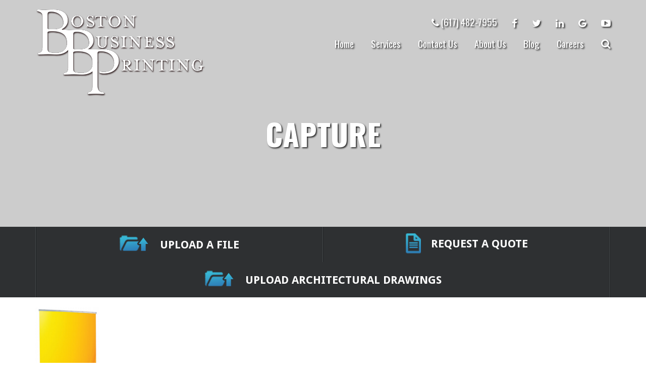

--- FILE ---
content_type: text/html; charset=UTF-8
request_url: https://www.bostonbusinessprinting.com/retractable-banners/capture-7/
body_size: 12364
content:
<!DOCTYPE html>
<html lang="en-US">
<head>
	<script>(function(w,d,t,r,u){var f,n,i;w[u]=w[u]||[],f=function(){var o={ti:"26038398"};o.q=w[u],w[u]=new UET(o),w[u].push("pageLoad")},n=d.createElement(t),n.src=r,n.async=1,n.onload=n.onreadystatechange=function(){var s=this.readyState;s&&s!=="loaded"&&s!=="complete"||(f(),n.onload=n.onreadystatechange=null)},i=d.getElementsByTagName(t)[0],i.parentNode.insertBefore(n,i)})(window,document,"script","//bat.bing.com/bat.js","uetq");</script>
	<meta charset="UTF-8">
	<meta name="viewport" content="initial-scale=1, maximum-scale=1, user-scalable=no">
	<link rel="profile" href="http://gmpg.org/xfn/11">
	<link rel="pingback" href="https://www.bostonbusinessprinting.com/xmlrpc.php">
	<meta name='robots' content='index, follow, max-image-preview:large, max-snippet:-1, max-video-preview:-1' />
<link rel="canonical" href="https://www.bostonbusinessprinting.com/retractable-banners/capture-7/" />

<!-- Google Tag Manager by PYS -->
    <script data-cfasync="false" data-pagespeed-no-defer>
	    window.dataLayerPYS = window.dataLayerPYS || [];
	</script>
<!-- End Google Tag Manager by PYS -->
	<!-- This site is optimized with the Yoast SEO plugin v26.8 - https://yoast.com/product/yoast-seo-wordpress/ -->
	<title>Capture - Boston Business Printing</title>
	<link rel="canonical" href="https://www.bostonbusinessprinting.com/retractable-banners/capture-7/" />
	<meta property="og:locale" content="en_US" />
	<meta property="og:type" content="article" />
	<meta property="og:title" content="Capture - Boston Business Printing" />
	<meta property="og:description" content="... Read More" />
	<meta property="og:url" content="https://www.bostonbusinessprinting.com/retractable-banners/capture-7/" />
	<meta property="og:site_name" content="Boston Business Printing" />
	<meta property="og:image" content="https://www.bostonbusinessprinting.com/retractable-banners/capture-7" />
	<meta property="og:image:width" content="233" />
	<meta property="og:image:height" content="546" />
	<meta property="og:image:type" content="image/png" />
	<meta name="twitter:card" content="summary_large_image" />
	<script type="application/ld+json" class="yoast-schema-graph">{"@context":"https://schema.org","@graph":[{"@type":"WebPage","@id":"https://www.bostonbusinessprinting.com/retractable-banners/capture-7/","url":"https://www.bostonbusinessprinting.com/retractable-banners/capture-7/","name":"Capture - Boston Business Printing","isPartOf":{"@id":"https://www.bostonbusinessprinting.com/#website"},"primaryImageOfPage":{"@id":"https://www.bostonbusinessprinting.com/retractable-banners/capture-7/#primaryimage"},"image":{"@id":"https://www.bostonbusinessprinting.com/retractable-banners/capture-7/#primaryimage"},"thumbnailUrl":"https://www.bostonbusinessprinting.com/wp-content/uploads/2018/04/Capture-2.png","datePublished":"2018-04-12T14:24:20+00:00","breadcrumb":{"@id":"https://www.bostonbusinessprinting.com/retractable-banners/capture-7/#breadcrumb"},"inLanguage":"en-US","potentialAction":[{"@type":"ReadAction","target":["https://www.bostonbusinessprinting.com/retractable-banners/capture-7/"]}]},{"@type":"ImageObject","inLanguage":"en-US","@id":"https://www.bostonbusinessprinting.com/retractable-banners/capture-7/#primaryimage","url":"https://www.bostonbusinessprinting.com/wp-content/uploads/2018/04/Capture-2.png","contentUrl":"https://www.bostonbusinessprinting.com/wp-content/uploads/2018/04/Capture-2.png","width":233,"height":546},{"@type":"BreadcrumbList","@id":"https://www.bostonbusinessprinting.com/retractable-banners/capture-7/#breadcrumb","itemListElement":[{"@type":"ListItem","position":1,"name":"Home","item":"https://www.bostonbusinessprinting.com/"},{"@type":"ListItem","position":2,"name":"Retractable Banners","item":"https://www.bostonbusinessprinting.com/retractable-banners/"},{"@type":"ListItem","position":3,"name":"Capture"}]},{"@type":"WebSite","@id":"https://www.bostonbusinessprinting.com/#website","url":"https://www.bostonbusinessprinting.com/","name":"Boston Business Printing","description":"Printing Company-Boston, MA","potentialAction":[{"@type":"SearchAction","target":{"@type":"EntryPoint","urlTemplate":"https://www.bostonbusinessprinting.com/?s={search_term_string}"},"query-input":{"@type":"PropertyValueSpecification","valueRequired":true,"valueName":"search_term_string"}}],"inLanguage":"en-US"}]}</script>
	<!-- / Yoast SEO plugin. -->


<script type='application/javascript'  id='pys-version-script'>console.log('PixelYourSite Free version 11.1.5.2');</script>
<link rel='dns-prefetch' href='//maxcdn.bootstrapcdn.com' />
<link rel="alternate" type="application/rss+xml" title="Boston Business Printing &raquo; Feed" href="https://www.bostonbusinessprinting.com/feed/" />
<link rel="alternate" type="application/rss+xml" title="Boston Business Printing &raquo; Comments Feed" href="https://www.bostonbusinessprinting.com/comments/feed/" />
<link rel="alternate" type="application/rss+xml" title="Boston Business Printing &raquo; Capture Comments Feed" href="https://www.bostonbusinessprinting.com/retractable-banners/capture-7/feed/" />
<link rel="alternate" title="oEmbed (JSON)" type="application/json+oembed" href="https://www.bostonbusinessprinting.com/wp-json/oembed/1.0/embed?url=https%3A%2F%2Fwww.bostonbusinessprinting.com%2Fretractable-banners%2Fcapture-7%2F" />
<link rel="alternate" title="oEmbed (XML)" type="text/xml+oembed" href="https://www.bostonbusinessprinting.com/wp-json/oembed/1.0/embed?url=https%3A%2F%2Fwww.bostonbusinessprinting.com%2Fretractable-banners%2Fcapture-7%2F&#038;format=xml" />
		
	<style id='wp-img-auto-sizes-contain-inline-css' type='text/css'>
img:is([sizes=auto i],[sizes^="auto," i]){contain-intrinsic-size:3000px 1500px}
/*# sourceURL=wp-img-auto-sizes-contain-inline-css */
</style>
<link rel='stylesheet' id='bootstrap-css' href='https://www.bostonbusinessprinting.com/wp-content/plugins/easy-bootstrap-shortcodes/styles/bootstrap.min.css' type='text/css' media='all' />
<link rel='stylesheet' id='bootstrap-fa-icon-css' href='https://www.bostonbusinessprinting.com/wp-content/plugins/easy-bootstrap-shortcodes/styles/font-awesome.min.css' type='text/css' media='all' />
<style id='wp-emoji-styles-inline-css' type='text/css'>

	img.wp-smiley, img.emoji {
		display: inline !important;
		border: none !important;
		box-shadow: none !important;
		height: 1em !important;
		width: 1em !important;
		margin: 0 0.07em !important;
		vertical-align: -0.1em !important;
		background: none !important;
		padding: 0 !important;
	}
/*# sourceURL=wp-emoji-styles-inline-css */
</style>
<style id='wp-block-library-inline-css' type='text/css'>
:root{--wp-block-synced-color:#7a00df;--wp-block-synced-color--rgb:122,0,223;--wp-bound-block-color:var(--wp-block-synced-color);--wp-editor-canvas-background:#ddd;--wp-admin-theme-color:#007cba;--wp-admin-theme-color--rgb:0,124,186;--wp-admin-theme-color-darker-10:#006ba1;--wp-admin-theme-color-darker-10--rgb:0,107,160.5;--wp-admin-theme-color-darker-20:#005a87;--wp-admin-theme-color-darker-20--rgb:0,90,135;--wp-admin-border-width-focus:2px}@media (min-resolution:192dpi){:root{--wp-admin-border-width-focus:1.5px}}.wp-element-button{cursor:pointer}:root .has-very-light-gray-background-color{background-color:#eee}:root .has-very-dark-gray-background-color{background-color:#313131}:root .has-very-light-gray-color{color:#eee}:root .has-very-dark-gray-color{color:#313131}:root .has-vivid-green-cyan-to-vivid-cyan-blue-gradient-background{background:linear-gradient(135deg,#00d084,#0693e3)}:root .has-purple-crush-gradient-background{background:linear-gradient(135deg,#34e2e4,#4721fb 50%,#ab1dfe)}:root .has-hazy-dawn-gradient-background{background:linear-gradient(135deg,#faaca8,#dad0ec)}:root .has-subdued-olive-gradient-background{background:linear-gradient(135deg,#fafae1,#67a671)}:root .has-atomic-cream-gradient-background{background:linear-gradient(135deg,#fdd79a,#004a59)}:root .has-nightshade-gradient-background{background:linear-gradient(135deg,#330968,#31cdcf)}:root .has-midnight-gradient-background{background:linear-gradient(135deg,#020381,#2874fc)}:root{--wp--preset--font-size--normal:16px;--wp--preset--font-size--huge:42px}.has-regular-font-size{font-size:1em}.has-larger-font-size{font-size:2.625em}.has-normal-font-size{font-size:var(--wp--preset--font-size--normal)}.has-huge-font-size{font-size:var(--wp--preset--font-size--huge)}.has-text-align-center{text-align:center}.has-text-align-left{text-align:left}.has-text-align-right{text-align:right}.has-fit-text{white-space:nowrap!important}#end-resizable-editor-section{display:none}.aligncenter{clear:both}.items-justified-left{justify-content:flex-start}.items-justified-center{justify-content:center}.items-justified-right{justify-content:flex-end}.items-justified-space-between{justify-content:space-between}.screen-reader-text{border:0;clip-path:inset(50%);height:1px;margin:-1px;overflow:hidden;padding:0;position:absolute;width:1px;word-wrap:normal!important}.screen-reader-text:focus{background-color:#ddd;clip-path:none;color:#444;display:block;font-size:1em;height:auto;left:5px;line-height:normal;padding:15px 23px 14px;text-decoration:none;top:5px;width:auto;z-index:100000}html :where(.has-border-color){border-style:solid}html :where([style*=border-top-color]){border-top-style:solid}html :where([style*=border-right-color]){border-right-style:solid}html :where([style*=border-bottom-color]){border-bottom-style:solid}html :where([style*=border-left-color]){border-left-style:solid}html :where([style*=border-width]){border-style:solid}html :where([style*=border-top-width]){border-top-style:solid}html :where([style*=border-right-width]){border-right-style:solid}html :where([style*=border-bottom-width]){border-bottom-style:solid}html :where([style*=border-left-width]){border-left-style:solid}html :where(img[class*=wp-image-]){height:auto;max-width:100%}:where(figure){margin:0 0 1em}html :where(.is-position-sticky){--wp-admin--admin-bar--position-offset:var(--wp-admin--admin-bar--height,0px)}@media screen and (max-width:600px){html :where(.is-position-sticky){--wp-admin--admin-bar--position-offset:0px}}

/*# sourceURL=wp-block-library-inline-css */
</style><style id='global-styles-inline-css' type='text/css'>
:root{--wp--preset--aspect-ratio--square: 1;--wp--preset--aspect-ratio--4-3: 4/3;--wp--preset--aspect-ratio--3-4: 3/4;--wp--preset--aspect-ratio--3-2: 3/2;--wp--preset--aspect-ratio--2-3: 2/3;--wp--preset--aspect-ratio--16-9: 16/9;--wp--preset--aspect-ratio--9-16: 9/16;--wp--preset--color--black: #000000;--wp--preset--color--cyan-bluish-gray: #abb8c3;--wp--preset--color--white: #ffffff;--wp--preset--color--pale-pink: #f78da7;--wp--preset--color--vivid-red: #cf2e2e;--wp--preset--color--luminous-vivid-orange: #ff6900;--wp--preset--color--luminous-vivid-amber: #fcb900;--wp--preset--color--light-green-cyan: #7bdcb5;--wp--preset--color--vivid-green-cyan: #00d084;--wp--preset--color--pale-cyan-blue: #8ed1fc;--wp--preset--color--vivid-cyan-blue: #0693e3;--wp--preset--color--vivid-purple: #9b51e0;--wp--preset--gradient--vivid-cyan-blue-to-vivid-purple: linear-gradient(135deg,rgb(6,147,227) 0%,rgb(155,81,224) 100%);--wp--preset--gradient--light-green-cyan-to-vivid-green-cyan: linear-gradient(135deg,rgb(122,220,180) 0%,rgb(0,208,130) 100%);--wp--preset--gradient--luminous-vivid-amber-to-luminous-vivid-orange: linear-gradient(135deg,rgb(252,185,0) 0%,rgb(255,105,0) 100%);--wp--preset--gradient--luminous-vivid-orange-to-vivid-red: linear-gradient(135deg,rgb(255,105,0) 0%,rgb(207,46,46) 100%);--wp--preset--gradient--very-light-gray-to-cyan-bluish-gray: linear-gradient(135deg,rgb(238,238,238) 0%,rgb(169,184,195) 100%);--wp--preset--gradient--cool-to-warm-spectrum: linear-gradient(135deg,rgb(74,234,220) 0%,rgb(151,120,209) 20%,rgb(207,42,186) 40%,rgb(238,44,130) 60%,rgb(251,105,98) 80%,rgb(254,248,76) 100%);--wp--preset--gradient--blush-light-purple: linear-gradient(135deg,rgb(255,206,236) 0%,rgb(152,150,240) 100%);--wp--preset--gradient--blush-bordeaux: linear-gradient(135deg,rgb(254,205,165) 0%,rgb(254,45,45) 50%,rgb(107,0,62) 100%);--wp--preset--gradient--luminous-dusk: linear-gradient(135deg,rgb(255,203,112) 0%,rgb(199,81,192) 50%,rgb(65,88,208) 100%);--wp--preset--gradient--pale-ocean: linear-gradient(135deg,rgb(255,245,203) 0%,rgb(182,227,212) 50%,rgb(51,167,181) 100%);--wp--preset--gradient--electric-grass: linear-gradient(135deg,rgb(202,248,128) 0%,rgb(113,206,126) 100%);--wp--preset--gradient--midnight: linear-gradient(135deg,rgb(2,3,129) 0%,rgb(40,116,252) 100%);--wp--preset--font-size--small: 13px;--wp--preset--font-size--medium: 20px;--wp--preset--font-size--large: 36px;--wp--preset--font-size--x-large: 42px;--wp--preset--spacing--20: 0.44rem;--wp--preset--spacing--30: 0.67rem;--wp--preset--spacing--40: 1rem;--wp--preset--spacing--50: 1.5rem;--wp--preset--spacing--60: 2.25rem;--wp--preset--spacing--70: 3.38rem;--wp--preset--spacing--80: 5.06rem;--wp--preset--shadow--natural: 6px 6px 9px rgba(0, 0, 0, 0.2);--wp--preset--shadow--deep: 12px 12px 50px rgba(0, 0, 0, 0.4);--wp--preset--shadow--sharp: 6px 6px 0px rgba(0, 0, 0, 0.2);--wp--preset--shadow--outlined: 6px 6px 0px -3px rgb(255, 255, 255), 6px 6px rgb(0, 0, 0);--wp--preset--shadow--crisp: 6px 6px 0px rgb(0, 0, 0);}:where(.is-layout-flex){gap: 0.5em;}:where(.is-layout-grid){gap: 0.5em;}body .is-layout-flex{display: flex;}.is-layout-flex{flex-wrap: wrap;align-items: center;}.is-layout-flex > :is(*, div){margin: 0;}body .is-layout-grid{display: grid;}.is-layout-grid > :is(*, div){margin: 0;}:where(.wp-block-columns.is-layout-flex){gap: 2em;}:where(.wp-block-columns.is-layout-grid){gap: 2em;}:where(.wp-block-post-template.is-layout-flex){gap: 1.25em;}:where(.wp-block-post-template.is-layout-grid){gap: 1.25em;}.has-black-color{color: var(--wp--preset--color--black) !important;}.has-cyan-bluish-gray-color{color: var(--wp--preset--color--cyan-bluish-gray) !important;}.has-white-color{color: var(--wp--preset--color--white) !important;}.has-pale-pink-color{color: var(--wp--preset--color--pale-pink) !important;}.has-vivid-red-color{color: var(--wp--preset--color--vivid-red) !important;}.has-luminous-vivid-orange-color{color: var(--wp--preset--color--luminous-vivid-orange) !important;}.has-luminous-vivid-amber-color{color: var(--wp--preset--color--luminous-vivid-amber) !important;}.has-light-green-cyan-color{color: var(--wp--preset--color--light-green-cyan) !important;}.has-vivid-green-cyan-color{color: var(--wp--preset--color--vivid-green-cyan) !important;}.has-pale-cyan-blue-color{color: var(--wp--preset--color--pale-cyan-blue) !important;}.has-vivid-cyan-blue-color{color: var(--wp--preset--color--vivid-cyan-blue) !important;}.has-vivid-purple-color{color: var(--wp--preset--color--vivid-purple) !important;}.has-black-background-color{background-color: var(--wp--preset--color--black) !important;}.has-cyan-bluish-gray-background-color{background-color: var(--wp--preset--color--cyan-bluish-gray) !important;}.has-white-background-color{background-color: var(--wp--preset--color--white) !important;}.has-pale-pink-background-color{background-color: var(--wp--preset--color--pale-pink) !important;}.has-vivid-red-background-color{background-color: var(--wp--preset--color--vivid-red) !important;}.has-luminous-vivid-orange-background-color{background-color: var(--wp--preset--color--luminous-vivid-orange) !important;}.has-luminous-vivid-amber-background-color{background-color: var(--wp--preset--color--luminous-vivid-amber) !important;}.has-light-green-cyan-background-color{background-color: var(--wp--preset--color--light-green-cyan) !important;}.has-vivid-green-cyan-background-color{background-color: var(--wp--preset--color--vivid-green-cyan) !important;}.has-pale-cyan-blue-background-color{background-color: var(--wp--preset--color--pale-cyan-blue) !important;}.has-vivid-cyan-blue-background-color{background-color: var(--wp--preset--color--vivid-cyan-blue) !important;}.has-vivid-purple-background-color{background-color: var(--wp--preset--color--vivid-purple) !important;}.has-black-border-color{border-color: var(--wp--preset--color--black) !important;}.has-cyan-bluish-gray-border-color{border-color: var(--wp--preset--color--cyan-bluish-gray) !important;}.has-white-border-color{border-color: var(--wp--preset--color--white) !important;}.has-pale-pink-border-color{border-color: var(--wp--preset--color--pale-pink) !important;}.has-vivid-red-border-color{border-color: var(--wp--preset--color--vivid-red) !important;}.has-luminous-vivid-orange-border-color{border-color: var(--wp--preset--color--luminous-vivid-orange) !important;}.has-luminous-vivid-amber-border-color{border-color: var(--wp--preset--color--luminous-vivid-amber) !important;}.has-light-green-cyan-border-color{border-color: var(--wp--preset--color--light-green-cyan) !important;}.has-vivid-green-cyan-border-color{border-color: var(--wp--preset--color--vivid-green-cyan) !important;}.has-pale-cyan-blue-border-color{border-color: var(--wp--preset--color--pale-cyan-blue) !important;}.has-vivid-cyan-blue-border-color{border-color: var(--wp--preset--color--vivid-cyan-blue) !important;}.has-vivid-purple-border-color{border-color: var(--wp--preset--color--vivid-purple) !important;}.has-vivid-cyan-blue-to-vivid-purple-gradient-background{background: var(--wp--preset--gradient--vivid-cyan-blue-to-vivid-purple) !important;}.has-light-green-cyan-to-vivid-green-cyan-gradient-background{background: var(--wp--preset--gradient--light-green-cyan-to-vivid-green-cyan) !important;}.has-luminous-vivid-amber-to-luminous-vivid-orange-gradient-background{background: var(--wp--preset--gradient--luminous-vivid-amber-to-luminous-vivid-orange) !important;}.has-luminous-vivid-orange-to-vivid-red-gradient-background{background: var(--wp--preset--gradient--luminous-vivid-orange-to-vivid-red) !important;}.has-very-light-gray-to-cyan-bluish-gray-gradient-background{background: var(--wp--preset--gradient--very-light-gray-to-cyan-bluish-gray) !important;}.has-cool-to-warm-spectrum-gradient-background{background: var(--wp--preset--gradient--cool-to-warm-spectrum) !important;}.has-blush-light-purple-gradient-background{background: var(--wp--preset--gradient--blush-light-purple) !important;}.has-blush-bordeaux-gradient-background{background: var(--wp--preset--gradient--blush-bordeaux) !important;}.has-luminous-dusk-gradient-background{background: var(--wp--preset--gradient--luminous-dusk) !important;}.has-pale-ocean-gradient-background{background: var(--wp--preset--gradient--pale-ocean) !important;}.has-electric-grass-gradient-background{background: var(--wp--preset--gradient--electric-grass) !important;}.has-midnight-gradient-background{background: var(--wp--preset--gradient--midnight) !important;}.has-small-font-size{font-size: var(--wp--preset--font-size--small) !important;}.has-medium-font-size{font-size: var(--wp--preset--font-size--medium) !important;}.has-large-font-size{font-size: var(--wp--preset--font-size--large) !important;}.has-x-large-font-size{font-size: var(--wp--preset--font-size--x-large) !important;}
/*# sourceURL=global-styles-inline-css */
</style>

<style id='classic-theme-styles-inline-css' type='text/css'>
/*! This file is auto-generated */
.wp-block-button__link{color:#fff;background-color:#32373c;border-radius:9999px;box-shadow:none;text-decoration:none;padding:calc(.667em + 2px) calc(1.333em + 2px);font-size:1.125em}.wp-block-file__button{background:#32373c;color:#fff;text-decoration:none}
/*# sourceURL=/wp-includes/css/classic-themes.min.css */
</style>
<link rel='stylesheet' id='dashicons-css' href='https://www.bostonbusinessprinting.com/wp-includes/css/dashicons.min.css' type='text/css' media='all' />
<link rel='stylesheet' id='starter-style-css' href='https://www.bostonbusinessprinting.com/wp-content/themes/maxcanvas_child/style.css' type='text/css' media='all' />
<link rel='stylesheet' id='bootstrap-style-css' href='https://maxcdn.bootstrapcdn.com/bootstrap/3.3.5/css/bootstrap.min.css?ver=3749e33db39914394af24a34edc6e397' type='text/css' media='all' />
<link rel='stylesheet' id='font-awesome-css' href='//maxcdn.bootstrapcdn.com/font-awesome/4.5.0/css/font-awesome.min.css?ver=3749e33db39914394af24a34edc6e397' type='text/css' media='all' />
<link rel='stylesheet' id='normalize-css' href='https://www.bostonbusinessprinting.com/wp-content/themes/maxcanvas/css/normalize.css' type='text/css' media='all' />
<link rel='stylesheet' id='animate-css' href='https://www.bostonbusinessprinting.com/wp-content/themes/maxcanvas/css/animate.css' type='text/css' media='all' />
<link rel='stylesheet' id='parent-style-css' href='https://www.bostonbusinessprinting.com/wp-content/themes/maxcanvas/style.css' type='text/css' media='all' />
<link rel='stylesheet' id='slick-style-css' href='https://www.bostonbusinessprinting.com/wp-content/themes/maxcanvas_child/js/slick/slick.css' type='text/css' media='all' />
<link rel='stylesheet' id='bootstrap3-extended-css' href='https://www.bostonbusinessprinting.com/wp-content/themes/maxcanvas_child/styles/bootstrap3-ext.css' type='text/css' media='all' />
<link rel='stylesheet' id='global-style-css' href='https://www.bostonbusinessprinting.com/wp-content/themes/maxcanvas_child/styles/global.css' type='text/css' media='all' />
<link rel='stylesheet' id='srpw-style-css' href='https://www.bostonbusinessprinting.com/wp-content/plugins/smart-recent-posts-widget/assets/css/srpw-frontend.css' type='text/css' media='all' />
<link rel='stylesheet' id='ebs_dynamic_css-css' href='https://www.bostonbusinessprinting.com/wp-content/plugins/easy-bootstrap-shortcodes/styles/ebs_dynamic_css.php?ver=3749e33db39914394af24a34edc6e397' type='text/css' media='all' />
<link rel='stylesheet' id='wp-paginate-css' href='https://www.bostonbusinessprinting.com/wp-content/plugins/wp-paginate/css/wp-paginate.css' type='text/css' media='screen' />
<script type="text/javascript" src="https://www.bostonbusinessprinting.com/wp-includes/js/jquery/jquery.min.js" id="jquery-core-js"></script>
<script type="text/javascript" src="https://www.bostonbusinessprinting.com/wp-includes/js/jquery/jquery-migrate.min.js" id="jquery-migrate-js"></script>
<script type="text/javascript" src="https://www.bostonbusinessprinting.com/wp-content/plugins/easy-bootstrap-shortcodes/js/bootstrap.min.js" id="bootstrap-js"></script>
<script type="text/javascript" src="https://www.bostonbusinessprinting.com/wp-content/plugins/pixelyoursite/dist/scripts/jquery.bind-first-0.2.3.min.js" id="jquery-bind-first-js"></script>
<script type="text/javascript" src="https://www.bostonbusinessprinting.com/wp-content/plugins/pixelyoursite/dist/scripts/js.cookie-2.1.3.min.js" id="js-cookie-pys-js"></script>
<script type="text/javascript" src="https://www.bostonbusinessprinting.com/wp-content/plugins/pixelyoursite/dist/scripts/tld.min.js" id="js-tld-js"></script>
<script type="text/javascript" id="pys-js-extra">
/* <![CDATA[ */
var pysOptions = {"staticEvents":[],"dynamicEvents":[],"triggerEvents":[],"triggerEventTypes":[],"ga":{"trackingIds":["G-1YJW8W4ZQP"],"commentEventEnabled":true,"downloadEnabled":true,"formEventEnabled":true,"crossDomainEnabled":false,"crossDomainAcceptIncoming":false,"crossDomainDomains":[],"isDebugEnabled":[],"serverContainerUrls":{"G-1YJW8W4ZQP":{"enable_server_container":"","server_container_url":"","transport_url":""}},"additionalConfig":{"G-1YJW8W4ZQP":{"first_party_collection":true}},"disableAdvertisingFeatures":false,"disableAdvertisingPersonalization":false,"wooVariableAsSimple":true,"custom_page_view_event":false},"debug":"","siteUrl":"https://www.bostonbusinessprinting.com","ajaxUrl":"https://www.bostonbusinessprinting.com/wp-admin/admin-ajax.php","ajax_event":"b876255378","enable_remove_download_url_param":"1","cookie_duration":"7","last_visit_duration":"60","enable_success_send_form":"","ajaxForServerEvent":"1","ajaxForServerStaticEvent":"1","useSendBeacon":"1","send_external_id":"1","external_id_expire":"180","track_cookie_for_subdomains":"1","google_consent_mode":"1","gdpr":{"ajax_enabled":false,"all_disabled_by_api":false,"facebook_disabled_by_api":false,"analytics_disabled_by_api":false,"google_ads_disabled_by_api":false,"pinterest_disabled_by_api":false,"bing_disabled_by_api":false,"reddit_disabled_by_api":false,"externalID_disabled_by_api":false,"facebook_prior_consent_enabled":true,"analytics_prior_consent_enabled":true,"google_ads_prior_consent_enabled":null,"pinterest_prior_consent_enabled":true,"bing_prior_consent_enabled":true,"cookiebot_integration_enabled":false,"cookiebot_facebook_consent_category":"marketing","cookiebot_analytics_consent_category":"statistics","cookiebot_tiktok_consent_category":"marketing","cookiebot_google_ads_consent_category":"marketing","cookiebot_pinterest_consent_category":"marketing","cookiebot_bing_consent_category":"marketing","consent_magic_integration_enabled":false,"real_cookie_banner_integration_enabled":false,"cookie_notice_integration_enabled":false,"cookie_law_info_integration_enabled":false,"analytics_storage":{"enabled":true,"value":"granted","filter":false},"ad_storage":{"enabled":true,"value":"granted","filter":false},"ad_user_data":{"enabled":true,"value":"granted","filter":false},"ad_personalization":{"enabled":true,"value":"granted","filter":false}},"cookie":{"disabled_all_cookie":false,"disabled_start_session_cookie":false,"disabled_advanced_form_data_cookie":false,"disabled_landing_page_cookie":false,"disabled_first_visit_cookie":false,"disabled_trafficsource_cookie":false,"disabled_utmTerms_cookie":false,"disabled_utmId_cookie":false},"tracking_analytics":{"TrafficSource":"direct","TrafficLanding":"undefined","TrafficUtms":[],"TrafficUtmsId":[]},"GATags":{"ga_datalayer_type":"default","ga_datalayer_name":"dataLayerPYS"},"woo":{"enabled":false},"edd":{"enabled":false},"cache_bypass":"1769565035"};
//# sourceURL=pys-js-extra
/* ]]> */
</script>
<script type="text/javascript" src="https://www.bostonbusinessprinting.com/wp-content/plugins/pixelyoursite/dist/scripts/public.js" id="pys-js"></script>
<link rel="https://api.w.org/" href="https://www.bostonbusinessprinting.com/wp-json/" /><link rel="alternate" title="JSON" type="application/json" href="https://www.bostonbusinessprinting.com/wp-json/wp/v2/media/1484" /><link rel="EditURI" type="application/rsd+xml" title="RSD" href="https://www.bostonbusinessprinting.com/xmlrpc.php?rsd" />

<link rel='shortlink' href='https://www.bostonbusinessprinting.com/?p=1484' />

<!--BEGIN: TRACKING CODE MANAGER (v2.5.0) BY INTELLYWP.COM IN HEAD//-->
<script type="text/javascript" src="//cdn.callrail.com/companies/837257141/70fb91e8c5f16d293e98/12
/swap.js"></script>
<script type="application/ld+json">
{
  "@context" : "http://schema.org",
  "@type" : "LocalBusiness",
	"name" : "Boston Business Printing",
	"image" : "http://www.bostonbusinessprinting.com/wp-content/uploads/2016/11/logo.png",
	"description" : "This is your destination for digital and offset printing for marketing material, business stationery, and much more. Take advantage of our advanced equipment for vivid color, expert staff for guidance, and quality assurance processes for a perfect product every time.",
  "address" : { 
		"@type" : "PostalAddress",
			"description" : "Shipping Address",
			"streetAddress" : "115 Broad Street",
    	"addressLocality" : "Boston",
    	"addressRegion" : "MA",
    	"postalCode" : "02110"
	},
  "telephone" : "(617) 482-7955",
	"faxNumber" : "(617) 482-3122",
  "geo": {
      "@type": "GeoCoordinates",
      	"latitude": "42.3570208",
      	"longitude": "-71.054416"
  },
  "sameAs": [
		"https://www.facebook.com/bostonbusinessprinting",
    	"https://twitter.com/i/moments",
    	"https://plus.google.com/117510197035272282556",
			"https://www.youtube.com/channel/UCS-u9vN0eVDZbUJ8TEkQO-Q?sub_confirmation=1"
  ],
  "url" : "http://www.bostonbusinessprinting.com/"
}
</script>
<script>
  (function(i,s,o,g,r,a,m){i['GoogleAnalyticsObject']=r;i[r]=i[r]||function(){
  (i[r].q=i[r].q||[]).push(arguments)},i[r].l=1*new Date();a=s.createElement(o),
  m=s.getElementsByTagName(o)[0];a.async=1;a.src=g;m.parentNode.insertBefore(a,m)
  })(window,document,'script','https://www.google-analytics.com/analytics.js','ga');

  ga('create', 'UA-23565182-1', 'auto');
  ga('send', 'pageview');

</script>
<!--END: https://wordpress.org/plugins/tracking-code-manager IN HEAD//--><link rel="icon" href="https://www.bostonbusinessprinting.com/wp-content/uploads/2026/01/cropped-IMG_2218-32x32.jpeg" sizes="32x32" />
<link rel="icon" href="https://www.bostonbusinessprinting.com/wp-content/uploads/2026/01/cropped-IMG_2218-192x192.jpeg" sizes="192x192" />
<link rel="apple-touch-icon" href="https://www.bostonbusinessprinting.com/wp-content/uploads/2026/01/cropped-IMG_2218-180x180.jpeg" />
<meta name="msapplication-TileImage" content="https://www.bostonbusinessprinting.com/wp-content/uploads/2026/01/cropped-IMG_2218-270x270.jpeg" />
		<style type="text/css" id="wp-custom-css">
			.col-md-12 h2 > p {
    font-size: 16px;
}		</style>
		<style type="text/css">/** Mega Menu CSS: fs **/</style>
</head>

<body class="page-template-front-page">
<header class="main-header">
	<div class="container">
		<div class="row">
			<div class="col-lg-4 col-md-4 col-sm-5 col-xs-9">
				<a href="https://www.bostonbusinessprinting.com" class="logo"><img src="https://www.bostonbusinessprinting.com/wp-content/uploads/2016/11/logo.png" alt="Boston Business Printing" height="130"></a>
			</div>
			<div class="col-md-8 col-md-8 col-sm-7 col-xs-3 text-right">
				<div class="position-box">
					<ul class="control-list">
						<li class="phone-number"><a href="tel:6174827955"><i class="fa fa-phone" aria-hidden="true"></i> (617) 482-7955</a></li>
					
						<li class="social-list-holder">
							<ul class="social-list">
                                								<li><a href="https://www.facebook.com/bostonbusinessprinting" target="_blank"><i class="fa fa-facebook" aria-hidden="true"></i></a></li>
								                                <li><a href="https://twitter.com/Bos_Biz_Print" target="_blank"><i class="fa fa-twitter" aria-hidden="true"></i></a></li>
                                                                <li><a href="https://www.linkedin.com/company/boston-business-printing-inc./" target="_blank"><i class="fa fa-linkedin" aria-hidden="true"></i></a></li>
                                                                <li><a href="https://www.google.com/maps/place/Boston+Business+Printing/@42.357076,-71.0521882,15z/data=!3m1!5s0x89e370872999dfdd:0xb6a3552ab5d179e1!4m18!1m9!3m8!1s0x89e37087228a155d:0xa8fe93fa04c3bdb1!2sBoston+Business+Printing!8m2!3d42.357076!4d-71.0521882!9m1!1b1!16s%2Fg%2F1tfn3rjc!3m7!1s0x89e37087228a155d:0xa8fe93fa04c3bdb1!8m2!3d42.357076!4d-71.0521882!9m1!1b1!16s%2Fg%2F1tfn3rjc" target="_blank"><i class="fa fa-google" aria-hidden="true"></i></a></li>
                                                                 <li><a href="https://www.youtube.com/channel/UCS-u9vN0eVDZbUJ8TEkQO-Q?sub_confirmation=1" target="_blank"><i class="fa fa-youtube-play" aria-hidden="true"></i></a></li>
                                
							</ul>
						</li>
					</ul>
					<nav>
						<div class="menu-main-menu-container"><ul id="menu-main-menu" class="menu"><li id="menu-item-690" class="menu-item menu-item-type-post_type menu-item-object-page menu-item-home menu-item-690"><a href="https://www.bostonbusinessprinting.com/">Home</a></li>
<li id="menu-item-2517" class="menu-item menu-item-type-custom menu-item-object-custom menu-item-has-children menu-item-2517"><a href="#">Services</a>
<ul class="sub-menu">
	<li id="menu-item-2518" class="menu-item menu-item-type-post_type menu-item-object-page menu-item-2518"><a href="https://www.bostonbusinessprinting.com/trade-show-materials/">Trade Show Material</a></li>
	<li id="menu-item-2519" class="menu-item menu-item-type-post_type menu-item-object-page menu-item-2519"><a href="https://www.bostonbusinessprinting.com/digital-printing-boston-ma/">Digital Printing</a></li>
	<li id="menu-item-2520" class="menu-item menu-item-type-post_type menu-item-object-page menu-item-2520"><a href="https://www.bostonbusinessprinting.com/boston-ma-oversized-printing/">Large Format Printing</a></li>
	<li id="menu-item-2521" class="menu-item menu-item-type-post_type menu-item-object-page menu-item-2521"><a href="https://www.bostonbusinessprinting.com/full-color-process/">Color Printing in Boston</a></li>
	<li id="menu-item-2522" class="menu-item menu-item-type-post_type menu-item-object-page menu-item-2522"><a href="https://www.bostonbusinessprinting.com/real-estate-printing-mailing/">Real Estate Printing in Boston</a></li>
	<li id="menu-item-2523" class="menu-item menu-item-type-post_type menu-item-object-page menu-item-2523"><a href="https://www.bostonbusinessprinting.com/architectural-construction-engineering-plans-spec-book-printing/">Architectural Printing Services in Boston</a></li>
	<li id="menu-item-2524" class="menu-item menu-item-type-post_type menu-item-object-page menu-item-2524"><a href="https://www.bostonbusinessprinting.com/union-bug-printing/">Union Printing in Boston</a></li>
	<li id="menu-item-2525" class="menu-item menu-item-type-post_type menu-item-object-page menu-item-2525"><a href="https://www.bostonbusinessprinting.com/traditional-printing-boston-ma/">Traditional Printing</a></li>
</ul>
</li>
<li id="menu-item-572" class="menu-item menu-item-type-post_type menu-item-object-page menu-item-572"><a href="https://www.bostonbusinessprinting.com/contact/">Contact Us</a></li>
<li id="menu-item-541" class="menu-item menu-item-type-post_type menu-item-object-page menu-item-541"><a href="https://www.bostonbusinessprinting.com/about/">About Us</a></li>
<li id="menu-item-595" class="menu-item menu-item-type-post_type menu-item-object-page menu-item-595"><a href="https://www.bostonbusinessprinting.com/blog/">Blog</a></li>
<li id="menu-item-2402" class="menu-item menu-item-type-custom menu-item-object-custom menu-item-2402"><a href="https://www.bostonbusinessprinting.com/contact/#careers-block">Careers</a></li>

            <li class="search-holder">
                <form action="?s=" method="get">
                    <fieldset>
                        <div class="input-group">
                            <input type="search" placeholder="Search" name="s">
                            <button><i class="fa fa-search"></i></button>
                        </div>
                    </fieldset>
                </form>
                <a href="javascript:void(0);" class="btn"><i class="fa fa-search" aria-hidden="true"></i></a>
            </li>
        </ul></div>					</nav>
				</div>
				<div class="opener">
					<span></span>
					<span></span>
					<span></span>
				</div>
			</div>
		</div>
	</div>
</header>

<div id="main" class="site-main" role="main">
	
<section class="subheader-block" style="background-image: url()">
	<div class="custom-table">
		<div class="custom-table-row">
			<div class="container">
				<div class="row">
					<div class="col-md-12">
						<h1>Capture						</h1>
					</div>
				</div>
			</div>
		</div>
	</div>
</section>	        <section class="action-bar">
			<div class="container">
				<div class="row">
					<div class="col-md-12">
						<ul>
							<li><a href="https://www.bostonbusinessprinting.com/upload-file-page/"><img src="https://www.bostonbusinessprinting.com/wp-content/themes/maxcanvas_child/img/icon_2.png" alt="">UPLOAD A FILE</a></li>
                            <li><a href="https://www.bostonbusinessprinting.com/request-quote-page/"><img src="https://www.bostonbusinessprinting.com/wp-content/themes/maxcanvas_child/img/icon_1.png" alt="">REQUEST A QUOTE</a></li>
                            <li style="width: 100%"><a href="https://www.bostonbusinessprinting.com/upload-architectural-drawings/"><img src="https://www.bostonbusinessprinting.com/wp-content/themes/maxcanvas_child/img/icon_2.png" alt="">Upload Architectural Drawings</a></li>
                        </ul>
                    </div>
                </div>
            </div>
        </section>
    
	<section class="info-box alt-info">
		<div class="container">
			<div class="row">

									<!-- Main content width varies between homepage and subpages with a sidebar -->
<article id="post-1484" class="col-md-12 post-1484 attachment type-attachment status-inherit hentry">
	
	<div class="entry-content">
		<p class="attachment"><a href='https://www.bostonbusinessprinting.com/wp-content/uploads/2018/04/Capture-2.png'><img decoding="async" width="128" height="300" src="https://www.bostonbusinessprinting.com/wp-content/uploads/2018/04/Capture-2-128x300.png" class="attachment-medium size-medium" alt="" srcset="https://www.bostonbusinessprinting.com/wp-content/uploads/2018/04/Capture-2-128x300.png 128w, https://www.bostonbusinessprinting.com/wp-content/uploads/2018/04/Capture-2.png 233w" sizes="(max-width: 128px) 100vw, 128px" /></a></p>
	</div><!-- .entry-content -->

</article><!-- #post-## -->
				
				
			</div><!-- row -->
		</div><!-- container -->
	</section>
</div><!-- #main -->


<section class="link-box">
	<div class="container">
		<div class="row">
			<div class="col-md-12">
				<div class="menu-bottom-menu-container"><ul id="menu-bottom-menu" class="menu"><li id="menu-item-1055" class="menu-item menu-item-type-post_type menu-item-object-page menu-item-1055"><a href="https://www.bostonbusinessprinting.com/promotional-material/">Full Color Brochures, Flyers, Postcards</a></li>
<li id="menu-item-2313" class="menu-item menu-item-type-post_type menu-item-object-page menu-item-2313"><a href="https://www.bostonbusinessprinting.com/real-estate-printing-mailing/">Real Estate Printing in Boston</a></li>
<li id="menu-item-2487" class="menu-item menu-item-type-post_type menu-item-object-page menu-item-2487"><a href="https://www.bostonbusinessprinting.com/architectural-construction-engineering-plans-spec-book-printing/">Architectural Printing Services in Boston</a></li>
<li id="menu-item-424" class="menu-item menu-item-type-post_type menu-item-object-page menu-item-424"><a href="https://www.bostonbusinessprinting.com/promotional-material/">Presentations, Manuals, Booklets</a></li>
<li id="menu-item-1056" class="menu-item menu-item-type-post_type menu-item-object-page menu-item-1056"><a href="https://www.bostonbusinessprinting.com/promotional-material/">Newsletters, Handbooks, Reports</a></li>
<li id="menu-item-1057" class="menu-item menu-item-type-post_type menu-item-object-page menu-item-1057"><a href="https://www.bostonbusinessprinting.com/promotional-material/">Catalogs &#038; Annual Reports</a></li>
<li id="menu-item-486" class="menu-item menu-item-type-post_type menu-item-object-page menu-item-486"><a href="https://www.bostonbusinessprinting.com/vinyl-cloth-retractable-banners/">Vinyl, Fabric and Retractable Banner Printing Boston</a></li>
<li id="menu-item-431" class="menu-item menu-item-type-post_type menu-item-object-page menu-item-431"><a href="https://www.bostonbusinessprinting.com/trade-show-materials/">Trade Show Booths, Table Drapes, Display Stands</a></li>
<li id="menu-item-426" class="menu-item menu-item-type-post_type menu-item-object-page menu-item-426"><a href="https://www.bostonbusinessprinting.com/boston-ma-oversized-printing/">Oversize Printing &#038; Scanning</a></li>
<li id="menu-item-636" class="menu-item menu-item-type-post_type menu-item-object-page menu-item-636"><a href="https://www.bostonbusinessprinting.com/pocket-folders/">Boston Folder Printing</a></li>
<li id="menu-item-1058" class="menu-item menu-item-type-post_type menu-item-object-page menu-item-1058"><a href="https://www.bostonbusinessprinting.com/boston-ma-oversized-printing/">Posters, Trial Exhibits, Signs, Displays</a></li>
<li id="menu-item-428" class="menu-item menu-item-type-post_type menu-item-object-page menu-item-428"><a href="https://www.bostonbusinessprinting.com/business-cards-stationery/">Business Stationery: Cards, Letterhead, Envelopes</a></li>
<li id="menu-item-1059" class="menu-item menu-item-type-post_type menu-item-object-page menu-item-1059"><a href="https://www.bostonbusinessprinting.com/business-cards-stationery/">Note Cards, Note Pads, Invitations, Announcements</a></li>
<li id="menu-item-430" class="menu-item menu-item-type-post_type menu-item-object-page menu-item-430"><a href="https://www.bostonbusinessprinting.com/legal-scanning-copying/">Legal Scanning and Copying</a></li>
<li id="menu-item-433" class="menu-item menu-item-type-post_type menu-item-object-page menu-item-433"><a href="https://www.bostonbusinessprinting.com/promotional-items/">Custom Promotional Items (mugs, pens, etc.)</a></li>
<li id="menu-item-434" class="menu-item menu-item-type-post_type menu-item-object-page menu-item-434"><a href="https://www.bostonbusinessprinting.com/you-name-it-we-got-it/">Menus, Sticky Notes, Labels, Forms</a></li>
<li id="menu-item-435" class="menu-item menu-item-type-post_type menu-item-object-page menu-item-435"><a href="https://www.bostonbusinessprinting.com/variable-data-printing-mailing-services/">Mailing Services and Variable Data Printing</a></li>
<li id="menu-item-1174" class="menu-item menu-item-type-post_type menu-item-object-page menu-item-1174"><a href="https://www.bostonbusinessprinting.com/union-bug-printing/">Union Printing in Boston</a></li>
<li id="menu-item-438" class="menu-item menu-item-type-post_type menu-item-object-page menu-item-438"><a href="https://www.bostonbusinessprinting.com/graphic-design-layout/">Boston Graphic Design</a></li>
<li id="menu-item-515" class="menu-item menu-item-type-post_type menu-item-object-page menu-item-515"><a href="https://www.bostonbusinessprinting.com/dry-mounting-laminating/">Foam Core Boards and Laminating Service</a></li>
<li id="menu-item-437" class="menu-item menu-item-type-post_type menu-item-object-page menu-item-437"><a href="https://www.bostonbusinessprinting.com/finishing-services/">Boston Print Finishing</a></li>
<li id="menu-item-1060" class="menu-item menu-item-type-post_type menu-item-object-page menu-item-1060"><a href="https://www.bostonbusinessprinting.com/binding-services/">Binding (perfect, coil, wire, tape, more)</a></li>
<li id="menu-item-519" class="menu-item menu-item-type-post_type menu-item-object-page menu-item-519"><a href="https://www.bostonbusinessprinting.com/privacy-policy/">Privacy Policy</a></li>
<li id="menu-item-689" class="menu-item menu-item-type-post_type menu-item-object-page menu-item-689"><a href="https://www.bostonbusinessprinting.com/sample-templates/">Printing Sample Templates</a></li>
</ul></div>			</div>
		</div>
	</div>
</section>

<footer>
	<div class="container">
		<div class="row">
			<div class="col-lg-5 col-md-4 col-sm-4 col-xs-12">
				<ul class="logo-list">
						<li><a href="https://www.bostonbusinessprinting.com/" target="_blank"><img src="https://www.bostonbusinessprinting.com/wp-content/uploads/2016/08/foo_logo_1.png" alt=""></a></li><li><a href="https://www.yelp.com/biz/boston-business-printing-boston-3" target="_blank"><img src="https://www.bostonbusinessprinting.com/wp-content/uploads/2019/08/CWCTuJNuaV2vWzX2KOFzlA.png" alt=""></a></li>				</ul>
				<p>Proud Member of Boston Newspaper Printing Pressmen’s Union No. 3.  Need the union bug on your promotional pieces? Just ask.</p>
			</div>
			<div class="col-lg-4 col-md-5 col-sm-4 col-xs-0">
				<div class="menu-holder">
					<h5>Navigate</h5>
					<div class="menu-footer-menu-container"><ul id="menu-footer-menu" class="menu two-column"><li id="menu-item-124" class="menu-item menu-item-type-post_type menu-item-object-page menu-item-home menu-item-124"><a href="https://www.bostonbusinessprinting.com/">Home</a></li>
<li id="menu-item-439" class="menu-item menu-item-type-post_type menu-item-object-page menu-item-439"><a href="https://www.bostonbusinessprinting.com/digital-printing-boston-ma/">Digital Printing</a></li>
<li id="menu-item-440" class="menu-item menu-item-type-post_type menu-item-object-page menu-item-440"><a href="https://www.bostonbusinessprinting.com/traditional-printing-boston-ma/">Traditional Printing</a></li>
<li id="menu-item-441" class="menu-item menu-item-type-post_type menu-item-object-page menu-item-441"><a href="https://www.bostonbusinessprinting.com/boston-ma-oversized-printing/">Oversized Printing</a></li>
<li id="menu-item-2314" class="menu-item menu-item-type-post_type menu-item-object-page menu-item-2314"><a href="https://www.bostonbusinessprinting.com/real-estate-printing-mailing/">Real Estate Printing in Boston</a></li>
<li id="menu-item-2488" class="menu-item menu-item-type-post_type menu-item-object-page menu-item-2488"><a href="https://www.bostonbusinessprinting.com/architectural-construction-engineering-plans-spec-book-printing/">Architectural Printing Services in Boston</a></li>
<li id="menu-item-461" class="menu-item menu-item-type-post_type menu-item-object-page menu-item-461"><a href="https://www.bostonbusinessprinting.com/full-color-process/">Full Color Commercial Process Printing</a></li>
<li id="menu-item-442" class="menu-item menu-item-type-post_type menu-item-object-page menu-item-442"><a href="https://www.bostonbusinessprinting.com/you-name-it-we-got-it/">Other Stuff</a></li>
<li id="menu-item-720" class="menu-item menu-item-type-post_type menu-item-object-page menu-item-720"><a href="https://www.bostonbusinessprinting.com/contact/">Contact Us</a></li>
<li id="menu-item-597" class="menu-item menu-item-type-post_type menu-item-object-page menu-item-597"><a href="https://www.bostonbusinessprinting.com/blog/">Blog</a></li>
<li id="menu-item-2401" class="menu-item menu-item-type-custom menu-item-object-custom menu-item-2401"><a href="https://www.bostonbusinessprinting.com/contact/#careers-block">Careers</a></li>
</ul></div>				</div>
			</div>
			<div class="col-lg-3 col-md-3 col-sm-4 col-xs-12">
				<h5>contact</h5>
				<address>
					<p><i class="fa fa-building-o" aria-hidden="true"></i> 115 Broad Street, Boston, MA 02110</p>
					<p><i class="fa fa-phone" aria-hidden="true"></i> Phone: <a href="tel:6174827955">(617) 482-7955</a></p>
					<p><i class="fa fa-fax" aria-hidden="true"></i> Fax: <a href="tel:6174823122">(617) 482-3122</a></p>
				</address>
				<ul class="social-list">
                                            <li><a href="https://www.facebook.com/bostonbusinessprinting" target="_blank"><i class="fa fa-facebook" aria-hidden="true"></i></a></li>
                                            <li><a href="https://twitter.com/Bos_Biz_Print" target="_blank"><i class="fa fa-twitter" aria-hidden="true"></i></a></li>
                                            <li><a href="https://www.linkedin.com/company/boston-business-printing-inc./" target="_blank"><i class="fa fa-linkedin" aria-hidden="true"></i></a></li>
                                            <li><a href="https://www.google.com/maps/place/Boston+Business+Printing/@42.357076,-71.0521882,15z/data=!3m1!5s0x89e370872999dfdd:0xb6a3552ab5d179e1!4m18!1m9!3m8!1s0x89e37087228a155d:0xa8fe93fa04c3bdb1!2sBoston+Business+Printing!8m2!3d42.357076!4d-71.0521882!9m1!1b1!16s%2Fg%2F1tfn3rjc!3m7!1s0x89e37087228a155d:0xa8fe93fa04c3bdb1!8m2!3d42.357076!4d-71.0521882!9m1!1b1!16s%2Fg%2F1tfn3rjc" target="_blank"><i class="fa fa-google" aria-hidden="true"></i></a></li>
                                            <li><a href="https://www.youtube.com/channel/UCS-u9vN0eVDZbUJ8TEkQO-Q?sub_confirmation=1" target="_blank"><i class="fa fa-youtube-play" aria-hidden="true"></i></a></li>
                    				</ul>
			</div>
		</div>
	</div>
	<div class="secondary-footer">
		<div class="container">
			<div class="row">
				<div class="col-md-12">
					<ul>
						<li><p>© 2026 Boston Business Printing, Inc. | Designed and Maintained By <a href="https://www.maxburst.com" target="_blank"><font color="white">MAXBURST</font></a></p>
</li>
						<li></li>
					</ul>
				</div>
			</div>
		</div>
	</div>
</footer>
<div class="mobile_menu">
	<ul class="menu">
		<div class="menu-mobile-menu-container"><ul id="menu-mobile-menu" class="menu">
            <li class="search-holder">
                <form action="?s=" method="get">
                    <fieldset>
                        <div class="input-group">
                            <input type="search" placeholder="Search" name="s">
                            <button><i class="fa fa-search"></i></button>
                        </div>
                    </fieldset>
                </form>
                <a href="javascript:void(0);" class="btn"><i class="fa fa-search" aria-hidden="true"></i></a>
            </li>
        <li id="menu-item-2526" class="menu-item menu-item-type-post_type menu-item-object-page menu-item-home menu-item-2526"><a href="https://www.bostonbusinessprinting.com/">Home</a></li>
<li id="menu-item-2527" class="menu-item menu-item-type-custom menu-item-object-custom menu-item-has-children menu-item-2527"><a href="#">Services</a>
<ul class="sub-menu">
	<li id="menu-item-2528" class="menu-item menu-item-type-post_type menu-item-object-page menu-item-2528"><a href="https://www.bostonbusinessprinting.com/trade-show-materials/">Trade Show Material</a></li>
	<li id="menu-item-2529" class="menu-item menu-item-type-post_type menu-item-object-page menu-item-2529"><a href="https://www.bostonbusinessprinting.com/digital-printing-boston-ma/">Digital Printing</a></li>
	<li id="menu-item-2530" class="menu-item menu-item-type-post_type menu-item-object-page menu-item-2530"><a href="https://www.bostonbusinessprinting.com/boston-ma-oversized-printing/">Large Format Printing</a></li>
	<li id="menu-item-2531" class="menu-item menu-item-type-post_type menu-item-object-page menu-item-2531"><a href="https://www.bostonbusinessprinting.com/real-estate-printing-mailing/">Real Estate Printing in Boston</a></li>
	<li id="menu-item-2532" class="menu-item menu-item-type-post_type menu-item-object-page menu-item-2532"><a href="https://www.bostonbusinessprinting.com/architectural-construction-engineering-plans-spec-book-printing/">Architectural Printing Services in Boston</a></li>
	<li id="menu-item-2533" class="menu-item menu-item-type-post_type menu-item-object-page menu-item-2533"><a href="https://www.bostonbusinessprinting.com/union-bug-printing/">Union Printing in Boston</a></li>
	<li id="menu-item-2534" class="menu-item menu-item-type-post_type menu-item-object-page menu-item-2534"><a href="https://www.bostonbusinessprinting.com/traditional-printing-boston-ma/">Traditional Printing</a></li>
</ul>
</li>
<li id="menu-item-2535" class="menu-item menu-item-type-post_type menu-item-object-page menu-item-2535"><a href="https://www.bostonbusinessprinting.com/you-name-it-we-got-it/">Other stuff</a></li>
<li id="menu-item-2536" class="menu-item menu-item-type-post_type menu-item-object-page menu-item-2536"><a href="https://www.bostonbusinessprinting.com/contact/">Contact Us</a></li>
<li id="menu-item-2537" class="menu-item menu-item-type-post_type menu-item-object-page menu-item-2537"><a href="https://www.bostonbusinessprinting.com/blog/">Blog</a></li>
<li id="menu-item-2538" class="menu-item menu-item-type-custom menu-item-object-custom menu-item-2538"><a href="https://bostonbusinessprinting.maxburst.dev/contact/#careers-block">Careers</a></li>
</ul></div>	</ul>
</div>
<div class="modal fade" id="contact_modal" tabindex="-1" aria-hidden="true">
	<div class="modal-dialog">
		<div class="modal-content">
			<p class="clearfix"><button type="button" class="close pull-right" data-dismiss="modal" aria-hidden="true">&times;</button></p>
			<form action="#">
				<fieldset>
                    <!--					<script type="text/javascript" src="https://form.jotform.com/jsform/63223668805965"></script>-->
				</fieldset>
			</form>
		</div>
	</div>
</div>

<script type="speculationrules">
{"prefetch":[{"source":"document","where":{"and":[{"href_matches":"/*"},{"not":{"href_matches":["/wp-*.php","/wp-admin/*","/wp-content/uploads/*","/wp-content/*","/wp-content/plugins/*","/wp-content/themes/maxcanvas_child/*","/wp-content/themes/maxcanvas/*","/*\\?(.+)"]}},{"not":{"selector_matches":"a[rel~=\"nofollow\"]"}},{"not":{"selector_matches":".no-prefetch, .no-prefetch a"}}]},"eagerness":"conservative"}]}
</script>

<!-- CallRail WordPress Integration -->
<script type="text/javascript">window.crwpVer = 1;</script><script type="text/javascript" src="https://www.bostonbusinessprinting.com/wp-content/themes/maxcanvas_child/js/libs/jquery.matchHeight-min.js" id="match-height-js"></script>
<script type="text/javascript" src="https://www.bostonbusinessprinting.com/wp-content/themes/maxcanvas_child/js/main.js" id="main-script-js"></script>
<script type="text/javascript" src="https://www.bostonbusinessprinting.com/wp-content/themes/maxcanvas/js/jquery.waypoints.min.js" id="waypoints-js"></script>
<script type="text/javascript" src="https://www.bostonbusinessprinting.com/wp-content/themes/maxcanvas_child/js/slick/slick.min.js" id="slick-script-js"></script>
<script type="text/javascript" src="https://www.bostonbusinessprinting.com/wp-includes/js/hoverIntent.min.js" id="hoverIntent-js"></script>
<script type="text/javascript" src="https://www.bostonbusinessprinting.com/wp-content/plugins/megamenu/js/maxmegamenu.js" id="megamenu-js"></script>
<script type="text/javascript" src="//cdn.callrail.com/companies/837257141/70fb91e8c5f16d293e98/wp-0-5-3/swap.js?ver=3749e33db39914394af24a34edc6e397" id="swapjs-js"></script>
<script id="wp-emoji-settings" type="application/json">
{"baseUrl":"https://s.w.org/images/core/emoji/17.0.2/72x72/","ext":".png","svgUrl":"https://s.w.org/images/core/emoji/17.0.2/svg/","svgExt":".svg","source":{"concatemoji":"https://www.bostonbusinessprinting.com/wp-includes/js/wp-emoji-release.min.js?ver=3749e33db39914394af24a34edc6e397"}}
</script>
<script type="module">
/* <![CDATA[ */
/*! This file is auto-generated */
const a=JSON.parse(document.getElementById("wp-emoji-settings").textContent),o=(window._wpemojiSettings=a,"wpEmojiSettingsSupports"),s=["flag","emoji"];function i(e){try{var t={supportTests:e,timestamp:(new Date).valueOf()};sessionStorage.setItem(o,JSON.stringify(t))}catch(e){}}function c(e,t,n){e.clearRect(0,0,e.canvas.width,e.canvas.height),e.fillText(t,0,0);t=new Uint32Array(e.getImageData(0,0,e.canvas.width,e.canvas.height).data);e.clearRect(0,0,e.canvas.width,e.canvas.height),e.fillText(n,0,0);const a=new Uint32Array(e.getImageData(0,0,e.canvas.width,e.canvas.height).data);return t.every((e,t)=>e===a[t])}function p(e,t){e.clearRect(0,0,e.canvas.width,e.canvas.height),e.fillText(t,0,0);var n=e.getImageData(16,16,1,1);for(let e=0;e<n.data.length;e++)if(0!==n.data[e])return!1;return!0}function u(e,t,n,a){switch(t){case"flag":return n(e,"\ud83c\udff3\ufe0f\u200d\u26a7\ufe0f","\ud83c\udff3\ufe0f\u200b\u26a7\ufe0f")?!1:!n(e,"\ud83c\udde8\ud83c\uddf6","\ud83c\udde8\u200b\ud83c\uddf6")&&!n(e,"\ud83c\udff4\udb40\udc67\udb40\udc62\udb40\udc65\udb40\udc6e\udb40\udc67\udb40\udc7f","\ud83c\udff4\u200b\udb40\udc67\u200b\udb40\udc62\u200b\udb40\udc65\u200b\udb40\udc6e\u200b\udb40\udc67\u200b\udb40\udc7f");case"emoji":return!a(e,"\ud83e\u1fac8")}return!1}function f(e,t,n,a){let r;const o=(r="undefined"!=typeof WorkerGlobalScope&&self instanceof WorkerGlobalScope?new OffscreenCanvas(300,150):document.createElement("canvas")).getContext("2d",{willReadFrequently:!0}),s=(o.textBaseline="top",o.font="600 32px Arial",{});return e.forEach(e=>{s[e]=t(o,e,n,a)}),s}function r(e){var t=document.createElement("script");t.src=e,t.defer=!0,document.head.appendChild(t)}a.supports={everything:!0,everythingExceptFlag:!0},new Promise(t=>{let n=function(){try{var e=JSON.parse(sessionStorage.getItem(o));if("object"==typeof e&&"number"==typeof e.timestamp&&(new Date).valueOf()<e.timestamp+604800&&"object"==typeof e.supportTests)return e.supportTests}catch(e){}return null}();if(!n){if("undefined"!=typeof Worker&&"undefined"!=typeof OffscreenCanvas&&"undefined"!=typeof URL&&URL.createObjectURL&&"undefined"!=typeof Blob)try{var e="postMessage("+f.toString()+"("+[JSON.stringify(s),u.toString(),c.toString(),p.toString()].join(",")+"));",a=new Blob([e],{type:"text/javascript"});const r=new Worker(URL.createObjectURL(a),{name:"wpTestEmojiSupports"});return void(r.onmessage=e=>{i(n=e.data),r.terminate(),t(n)})}catch(e){}i(n=f(s,u,c,p))}t(n)}).then(e=>{for(const n in e)a.supports[n]=e[n],a.supports.everything=a.supports.everything&&a.supports[n],"flag"!==n&&(a.supports.everythingExceptFlag=a.supports.everythingExceptFlag&&a.supports[n]);var t;a.supports.everythingExceptFlag=a.supports.everythingExceptFlag&&!a.supports.flag,a.supports.everything||((t=a.source||{}).concatemoji?r(t.concatemoji):t.wpemoji&&t.twemoji&&(r(t.twemoji),r(t.wpemoji)))});
//# sourceURL=https://www.bostonbusinessprinting.com/wp-includes/js/wp-emoji-loader.min.js
/* ]]> */
</script>
</body>
</html>

<!--
Performance optimized by W3 Total Cache. Learn more: https://www.boldgrid.com/w3-total-cache/?utm_source=w3tc&utm_medium=footer_comment&utm_campaign=free_plugin

Page Caching using Disk: Enhanced 

Served from: www.bostonbusinessprinting.com @ 2026-01-28 01:50:35 by W3 Total Cache
-->

--- FILE ---
content_type: image/svg+xml
request_url: https://www.bostonbusinessprinting.com/wp-content/themes/maxcanvas_child/img/arrow-back.svg
body_size: 27
content:
<svg width="24" height="24" viewBox="0 0 24 24" fill="none" xmlns="http://www.w3.org/2000/svg">
<path d="M8 2L18 12L8 22L6.225 20.225L14.45 12L6.225 3.775L8 2Z" fill="white"/>
</svg>
